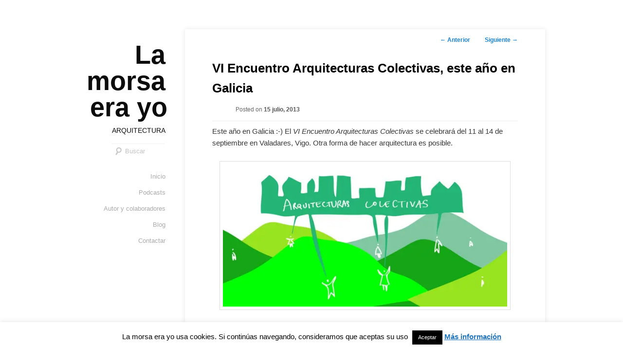

--- FILE ---
content_type: text/html; charset=UTF-8
request_url: https://lamorsaerayo.es/2013/07/15/vi-encuentro-arquitecturas-colectivas-este-ano-en-galicia/
body_size: 18910
content:
<!DOCTYPE html>
<html lang="es">
<head>
<meta charset="UTF-8" />
<meta name="viewport" content="width=device-width, initial-scale=1.0" />
<title>
VI Encuentro Arquitecturas Colectivas, este año en GaliciaLa morsa era yo	</title>
<link rel="profile" href="https://gmpg.org/xfn/11" />
<link rel="stylesheet" type="text/css" media="all" href="https://lamorsaerayo.es/wp-content/themes/hum/style.css?ver=20251202" />
<link rel="pingback" href="https://lamorsaerayo.es/xmlrpc.php">
<meta name='robots' content='index, follow, max-image-preview:large, max-snippet:-1, max-video-preview:-1' />

	<!-- This site is optimized with the Yoast SEO plugin v26.5 - https://yoast.com/wordpress/plugins/seo/ -->
	<title>VI Encuentro Arquitecturas Colectivas, este año en Galicia</title>
	<meta name="description" content="VI Encuentro Arquitecturas Colectivas a celebrar del 11 al 14 de septiembre en Valadares, Vigo. Otra forma de hacer arquitectura es posible." />
	<link rel="canonical" href="https://lamorsaerayo.es/2013/07/15/vi-encuentro-arquitecturas-colectivas-este-ano-en-galicia/" />
	<meta property="og:locale" content="es_ES" />
	<meta property="og:type" content="article" />
	<meta property="og:title" content="VI Encuentro Arquitecturas Colectivas, este año en Galicia" />
	<meta property="og:description" content="VI Encuentro Arquitecturas Colectivas a celebrar del 11 al 14 de septiembre en Valadares, Vigo. Otra forma de hacer arquitectura es posible." />
	<meta property="og:url" content="https://lamorsaerayo.es/2013/07/15/vi-encuentro-arquitecturas-colectivas-este-ano-en-galicia/" />
	<meta property="og:site_name" content="La morsa era yo" />
	<meta property="article:published_time" content="2013-07-15T15:22:36+00:00" />
	<meta property="og:image" content="https://i0.wp.com/lamorsaerayo.es/wp-content/uploads/2013/07/Arquitecturas_Colectivas.jpg?fit=1280%2C640&ssl=1" />
	<meta property="og:image:width" content="1280" />
	<meta property="og:image:height" content="640" />
	<meta property="og:image:type" content="image/jpeg" />
	<meta name="author" content="Juan ORTiz DELgado" />
	<meta name="twitter:label1" content="Escrito por" />
	<meta name="twitter:data1" content="Juan ORTiz DELgado" />
	<meta name="twitter:label2" content="Tiempo de lectura" />
	<meta name="twitter:data2" content="2 minutos" />
	<script type="application/ld+json" class="yoast-schema-graph">{"@context":"https://schema.org","@graph":[{"@type":"WebPage","@id":"https://lamorsaerayo.es/2013/07/15/vi-encuentro-arquitecturas-colectivas-este-ano-en-galicia/","url":"https://lamorsaerayo.es/2013/07/15/vi-encuentro-arquitecturas-colectivas-este-ano-en-galicia/","name":"VI Encuentro Arquitecturas Colectivas, este año en Galicia","isPartOf":{"@id":"https://lamorsaerayo.es/#website"},"primaryImageOfPage":{"@id":"https://lamorsaerayo.es/2013/07/15/vi-encuentro-arquitecturas-colectivas-este-ano-en-galicia/#primaryimage"},"image":{"@id":"https://lamorsaerayo.es/2013/07/15/vi-encuentro-arquitecturas-colectivas-este-ano-en-galicia/#primaryimage"},"thumbnailUrl":"https://i0.wp.com/lamorsaerayo.es/wp-content/uploads/2013/07/Arquitecturas_Colectivas.jpg?fit=1280%2C640&ssl=1","datePublished":"2013-07-15T15:22:36+00:00","author":{"@id":"https://lamorsaerayo.es/#/schema/person/2b4f97a3d0f2fb956e1657b998f9b81b"},"description":"VI Encuentro Arquitecturas Colectivas a celebrar del 11 al 14 de septiembre en Valadares, Vigo. Otra forma de hacer arquitectura es posible.","breadcrumb":{"@id":"https://lamorsaerayo.es/2013/07/15/vi-encuentro-arquitecturas-colectivas-este-ano-en-galicia/#breadcrumb"},"inLanguage":"es","potentialAction":[{"@type":"ReadAction","target":["https://lamorsaerayo.es/2013/07/15/vi-encuentro-arquitecturas-colectivas-este-ano-en-galicia/"]}]},{"@type":"ImageObject","inLanguage":"es","@id":"https://lamorsaerayo.es/2013/07/15/vi-encuentro-arquitecturas-colectivas-este-ano-en-galicia/#primaryimage","url":"https://i0.wp.com/lamorsaerayo.es/wp-content/uploads/2013/07/Arquitecturas_Colectivas.jpg?fit=1280%2C640&ssl=1","contentUrl":"https://i0.wp.com/lamorsaerayo.es/wp-content/uploads/2013/07/Arquitecturas_Colectivas.jpg?fit=1280%2C640&ssl=1","width":1280,"height":640,"caption":"Arquitecturas Colectivas"},{"@type":"BreadcrumbList","@id":"https://lamorsaerayo.es/2013/07/15/vi-encuentro-arquitecturas-colectivas-este-ano-en-galicia/#breadcrumb","itemListElement":[{"@type":"ListItem","position":1,"name":"Portada","item":"https://lamorsaerayo.es/"},{"@type":"ListItem","position":2,"name":"Blog","item":"https://lamorsaerayo.es/blog/"},{"@type":"ListItem","position":3,"name":"VI Encuentro Arquitecturas Colectivas, este año en Galicia"}]},{"@type":"WebSite","@id":"https://lamorsaerayo.es/#website","url":"https://lamorsaerayo.es/","name":"La morsa era yo","description":"ARQUITECTURA","potentialAction":[{"@type":"SearchAction","target":{"@type":"EntryPoint","urlTemplate":"https://lamorsaerayo.es/?s={search_term_string}"},"query-input":{"@type":"PropertyValueSpecification","valueRequired":true,"valueName":"search_term_string"}}],"inLanguage":"es"},{"@type":"Person","@id":"https://lamorsaerayo.es/#/schema/person/2b4f97a3d0f2fb956e1657b998f9b81b","name":"Juan ORTiz DELgado","image":{"@type":"ImageObject","inLanguage":"es","@id":"https://lamorsaerayo.es/#/schema/person/image/","url":"https://secure.gravatar.com/avatar/5bb1db1762a8931cba0b81157a66d3c219939984b3acf3221ce72dba19d4c004?s=96&d=mm&r=g","contentUrl":"https://secure.gravatar.com/avatar/5bb1db1762a8931cba0b81157a66d3c219939984b3acf3221ce72dba19d4c004?s=96&d=mm&r=g","caption":"Juan ORTiz DELgado"},"sameAs":["https://lamorsaerayo.es","https://x.com/Jortdel"]}]}</script>
	<!-- / Yoast SEO plugin. -->


<link rel='dns-prefetch' href='//secure.gravatar.com' />
<link rel='dns-prefetch' href='//stats.wp.com' />
<link rel='dns-prefetch' href='//v0.wordpress.com' />
<link rel='dns-prefetch' href='//jetpack.wordpress.com' />
<link rel='dns-prefetch' href='//s0.wp.com' />
<link rel='dns-prefetch' href='//public-api.wordpress.com' />
<link rel='dns-prefetch' href='//0.gravatar.com' />
<link rel='dns-prefetch' href='//1.gravatar.com' />
<link rel='dns-prefetch' href='//2.gravatar.com' />
<link rel='preconnect' href='//i0.wp.com' />
<link rel="alternate" title="oEmbed (JSON)" type="application/json+oembed" href="https://lamorsaerayo.es/wp-json/oembed/1.0/embed?url=https%3A%2F%2Flamorsaerayo.es%2F2013%2F07%2F15%2Fvi-encuentro-arquitecturas-colectivas-este-ano-en-galicia%2F" />
<link rel="alternate" title="oEmbed (XML)" type="text/xml+oembed" href="https://lamorsaerayo.es/wp-json/oembed/1.0/embed?url=https%3A%2F%2Flamorsaerayo.es%2F2013%2F07%2F15%2Fvi-encuentro-arquitecturas-colectivas-este-ano-en-galicia%2F&#038;format=xml" />
		<!-- This site uses the Google Analytics by MonsterInsights plugin v9.11.1 - Using Analytics tracking - https://www.monsterinsights.com/ -->
							<script src="//www.googletagmanager.com/gtag/js?id=G-8BTLP756GT"  data-cfasync="false" data-wpfc-render="false" type="text/javascript" async></script>
			<script data-cfasync="false" data-wpfc-render="false" type="text/javascript">
				var mi_version = '9.11.1';
				var mi_track_user = true;
				var mi_no_track_reason = '';
								var MonsterInsightsDefaultLocations = {"page_location":"https:\/\/lamorsaerayo.es\/2013\/07\/15\/vi-encuentro-arquitecturas-colectivas-este-ano-en-galicia\/"};
								if ( typeof MonsterInsightsPrivacyGuardFilter === 'function' ) {
					var MonsterInsightsLocations = (typeof MonsterInsightsExcludeQuery === 'object') ? MonsterInsightsPrivacyGuardFilter( MonsterInsightsExcludeQuery ) : MonsterInsightsPrivacyGuardFilter( MonsterInsightsDefaultLocations );
				} else {
					var MonsterInsightsLocations = (typeof MonsterInsightsExcludeQuery === 'object') ? MonsterInsightsExcludeQuery : MonsterInsightsDefaultLocations;
				}

								var disableStrs = [
										'ga-disable-G-8BTLP756GT',
									];

				/* Function to detect opted out users */
				function __gtagTrackerIsOptedOut() {
					for (var index = 0; index < disableStrs.length; index++) {
						if (document.cookie.indexOf(disableStrs[index] + '=true') > -1) {
							return true;
						}
					}

					return false;
				}

				/* Disable tracking if the opt-out cookie exists. */
				if (__gtagTrackerIsOptedOut()) {
					for (var index = 0; index < disableStrs.length; index++) {
						window[disableStrs[index]] = true;
					}
				}

				/* Opt-out function */
				function __gtagTrackerOptout() {
					for (var index = 0; index < disableStrs.length; index++) {
						document.cookie = disableStrs[index] + '=true; expires=Thu, 31 Dec 2099 23:59:59 UTC; path=/';
						window[disableStrs[index]] = true;
					}
				}

				if ('undefined' === typeof gaOptout) {
					function gaOptout() {
						__gtagTrackerOptout();
					}
				}
								window.dataLayer = window.dataLayer || [];

				window.MonsterInsightsDualTracker = {
					helpers: {},
					trackers: {},
				};
				if (mi_track_user) {
					function __gtagDataLayer() {
						dataLayer.push(arguments);
					}

					function __gtagTracker(type, name, parameters) {
						if (!parameters) {
							parameters = {};
						}

						if (parameters.send_to) {
							__gtagDataLayer.apply(null, arguments);
							return;
						}

						if (type === 'event') {
														parameters.send_to = monsterinsights_frontend.v4_id;
							var hookName = name;
							if (typeof parameters['event_category'] !== 'undefined') {
								hookName = parameters['event_category'] + ':' + name;
							}

							if (typeof MonsterInsightsDualTracker.trackers[hookName] !== 'undefined') {
								MonsterInsightsDualTracker.trackers[hookName](parameters);
							} else {
								__gtagDataLayer('event', name, parameters);
							}
							
						} else {
							__gtagDataLayer.apply(null, arguments);
						}
					}

					__gtagTracker('js', new Date());
					__gtagTracker('set', {
						'developer_id.dZGIzZG': true,
											});
					if ( MonsterInsightsLocations.page_location ) {
						__gtagTracker('set', MonsterInsightsLocations);
					}
										__gtagTracker('config', 'G-8BTLP756GT', {"forceSSL":"true","anonymize_ip":"true"} );
										window.gtag = __gtagTracker;										(function () {
						/* https://developers.google.com/analytics/devguides/collection/analyticsjs/ */
						/* ga and __gaTracker compatibility shim. */
						var noopfn = function () {
							return null;
						};
						var newtracker = function () {
							return new Tracker();
						};
						var Tracker = function () {
							return null;
						};
						var p = Tracker.prototype;
						p.get = noopfn;
						p.set = noopfn;
						p.send = function () {
							var args = Array.prototype.slice.call(arguments);
							args.unshift('send');
							__gaTracker.apply(null, args);
						};
						var __gaTracker = function () {
							var len = arguments.length;
							if (len === 0) {
								return;
							}
							var f = arguments[len - 1];
							if (typeof f !== 'object' || f === null || typeof f.hitCallback !== 'function') {
								if ('send' === arguments[0]) {
									var hitConverted, hitObject = false, action;
									if ('event' === arguments[1]) {
										if ('undefined' !== typeof arguments[3]) {
											hitObject = {
												'eventAction': arguments[3],
												'eventCategory': arguments[2],
												'eventLabel': arguments[4],
												'value': arguments[5] ? arguments[5] : 1,
											}
										}
									}
									if ('pageview' === arguments[1]) {
										if ('undefined' !== typeof arguments[2]) {
											hitObject = {
												'eventAction': 'page_view',
												'page_path': arguments[2],
											}
										}
									}
									if (typeof arguments[2] === 'object') {
										hitObject = arguments[2];
									}
									if (typeof arguments[5] === 'object') {
										Object.assign(hitObject, arguments[5]);
									}
									if ('undefined' !== typeof arguments[1].hitType) {
										hitObject = arguments[1];
										if ('pageview' === hitObject.hitType) {
											hitObject.eventAction = 'page_view';
										}
									}
									if (hitObject) {
										action = 'timing' === arguments[1].hitType ? 'timing_complete' : hitObject.eventAction;
										hitConverted = mapArgs(hitObject);
										__gtagTracker('event', action, hitConverted);
									}
								}
								return;
							}

							function mapArgs(args) {
								var arg, hit = {};
								var gaMap = {
									'eventCategory': 'event_category',
									'eventAction': 'event_action',
									'eventLabel': 'event_label',
									'eventValue': 'event_value',
									'nonInteraction': 'non_interaction',
									'timingCategory': 'event_category',
									'timingVar': 'name',
									'timingValue': 'value',
									'timingLabel': 'event_label',
									'page': 'page_path',
									'location': 'page_location',
									'title': 'page_title',
									'referrer' : 'page_referrer',
								};
								for (arg in args) {
																		if (!(!args.hasOwnProperty(arg) || !gaMap.hasOwnProperty(arg))) {
										hit[gaMap[arg]] = args[arg];
									} else {
										hit[arg] = args[arg];
									}
								}
								return hit;
							}

							try {
								f.hitCallback();
							} catch (ex) {
							}
						};
						__gaTracker.create = newtracker;
						__gaTracker.getByName = newtracker;
						__gaTracker.getAll = function () {
							return [];
						};
						__gaTracker.remove = noopfn;
						__gaTracker.loaded = true;
						window['__gaTracker'] = __gaTracker;
					})();
									} else {
										console.log("");
					(function () {
						function __gtagTracker() {
							return null;
						}

						window['__gtagTracker'] = __gtagTracker;
						window['gtag'] = __gtagTracker;
					})();
									}
			</script>
							<!-- / Google Analytics by MonsterInsights -->
		<style id='wp-img-auto-sizes-contain-inline-css' type='text/css'>
img:is([sizes=auto i],[sizes^="auto," i]){contain-intrinsic-size:3000px 1500px}
/*# sourceURL=wp-img-auto-sizes-contain-inline-css */
</style>
<style id='wp-emoji-styles-inline-css' type='text/css'>

	img.wp-smiley, img.emoji {
		display: inline !important;
		border: none !important;
		box-shadow: none !important;
		height: 1em !important;
		width: 1em !important;
		margin: 0 0.07em !important;
		vertical-align: -0.1em !important;
		background: none !important;
		padding: 0 !important;
	}
/*# sourceURL=wp-emoji-styles-inline-css */
</style>
<link rel='stylesheet' id='wp-block-library-css' href='https://lamorsaerayo.es/wp-includes/css/dist/block-library/style.min.css?ver=c0daa58d4c212726c7c158c1d43214eb' type='text/css' media='all' />
<style id='wp-block-library-inline-css' type='text/css'>
/*wp_block_styles_on_demand_placeholder:696c67bab3983*/
/*# sourceURL=wp-block-library-inline-css */
</style>
<style id='classic-theme-styles-inline-css' type='text/css'>
/*! This file is auto-generated */
.wp-block-button__link{color:#fff;background-color:#32373c;border-radius:9999px;box-shadow:none;text-decoration:none;padding:calc(.667em + 2px) calc(1.333em + 2px);font-size:1.125em}.wp-block-file__button{background:#32373c;color:#fff;text-decoration:none}
/*# sourceURL=/wp-includes/css/classic-themes.min.css */
</style>
<link rel='stylesheet' id='cookie-law-info-css' href='https://lamorsaerayo.es/wp-content/plugins/cookie-law-info/legacy/public/css/cookie-law-info-public.css?ver=3.3.8' type='text/css' media='all' />
<link rel='stylesheet' id='cookie-law-info-gdpr-css' href='https://lamorsaerayo.es/wp-content/plugins/cookie-law-info/legacy/public/css/cookie-law-info-gdpr.css?ver=3.3.8' type='text/css' media='all' />
<link rel='stylesheet' id='twentyeleven-block-style-css' href='https://lamorsaerayo.es/wp-content/themes/twentyeleven/blocks.css?ver=20240703' type='text/css' media='all' />
<link rel='stylesheet' id='yarpp-thumbnails-css' href='https://lamorsaerayo.es/wp-content/plugins/yet-another-related-posts-plugin/style/styles_thumbnails.css?ver=5.30.11' type='text/css' media='all' />
<style id='yarpp-thumbnails-inline-css' type='text/css'>
.yarpp-thumbnails-horizontal .yarpp-thumbnail {width: 130px;height: 170px;margin: 5px;margin-left: 0px;}.yarpp-thumbnail > img, .yarpp-thumbnail-default {width: 120px;height: 120px;margin: 5px;}.yarpp-thumbnails-horizontal .yarpp-thumbnail-title {margin: 7px;margin-top: 0px;width: 120px;}.yarpp-thumbnail-default > img {min-height: 120px;min-width: 120px;}
/*# sourceURL=yarpp-thumbnails-inline-css */
</style>
<link rel='stylesheet' id='sharedaddy-css' href='https://lamorsaerayo.es/wp-content/plugins/jetpack/modules/sharedaddy/sharing.css?ver=15.3.1' type='text/css' media='all' />
<link rel='stylesheet' id='social-logos-css' href='https://lamorsaerayo.es/wp-content/plugins/jetpack/_inc/social-logos/social-logos.min.css?ver=15.3.1' type='text/css' media='all' />
<script type="text/javascript" src="https://lamorsaerayo.es/wp-content/plugins/google-analytics-for-wordpress/assets/js/frontend-gtag.min.js?ver=9.11.1" id="monsterinsights-frontend-script-js" async="async" data-wp-strategy="async"></script>
<script data-cfasync="false" data-wpfc-render="false" type="text/javascript" id='monsterinsights-frontend-script-js-extra'>/* <![CDATA[ */
var monsterinsights_frontend = {"js_events_tracking":"true","download_extensions":"doc,pdf,ppt,zip,xls,mp3,rar,docx,pptx,xlsx","inbound_paths":"[]","home_url":"https:\/\/lamorsaerayo.es","hash_tracking":"false","v4_id":"G-8BTLP756GT"};/* ]]> */
</script>
<script type="text/javascript" src="https://lamorsaerayo.es/wp-includes/js/jquery/jquery.min.js?ver=3.7.1" id="jquery-core-js"></script>
<script type="text/javascript" src="https://lamorsaerayo.es/wp-includes/js/jquery/jquery-migrate.min.js?ver=3.4.1" id="jquery-migrate-js"></script>
<script type="text/javascript" id="cookie-law-info-js-extra">
/* <![CDATA[ */
var Cli_Data = {"nn_cookie_ids":[],"cookielist":[],"non_necessary_cookies":[],"ccpaEnabled":"","ccpaRegionBased":"","ccpaBarEnabled":"","strictlyEnabled":["necessary","obligatoire"],"ccpaType":"gdpr","js_blocking":"","custom_integration":"","triggerDomRefresh":"","secure_cookies":""};
var cli_cookiebar_settings = {"animate_speed_hide":"500","animate_speed_show":"500","background":"#fff","border":"#000000","border_on":"","button_1_button_colour":"#000","button_1_button_hover":"#000000","button_1_link_colour":"#ffffff","button_1_as_button":"1","button_1_new_win":"","button_2_button_colour":"#333","button_2_button_hover":"#292929","button_2_link_colour":"#1e73be","button_2_as_button":"","button_2_hidebar":"1","button_3_button_colour":"#000","button_3_button_hover":"#000000","button_3_link_colour":"#fff","button_3_as_button":"1","button_3_new_win":"","button_4_button_colour":"#000","button_4_button_hover":"#000000","button_4_link_colour":"#fff","button_4_as_button":"1","button_7_button_colour":"#61a229","button_7_button_hover":"#4e8221","button_7_link_colour":"#fff","button_7_as_button":"1","button_7_new_win":"","font_family":"Helvetica, sans-serif","header_fix":"","notify_animate_hide":"1","notify_animate_show":"","notify_div_id":"#cookie-law-info-bar","notify_position_horizontal":"right","notify_position_vertical":"bottom","scroll_close":"","scroll_close_reload":"","accept_close_reload":"","reject_close_reload":"","showagain_tab":"1","showagain_background":"#fff","showagain_border":"#000","showagain_div_id":"#cookie-law-info-again","showagain_x_position":"100px","text":"#000","show_once_yn":"","show_once":"8000","logging_on":"","as_popup":"","popup_overlay":"1","bar_heading_text":"","cookie_bar_as":"banner","popup_showagain_position":"bottom-right","widget_position":"left"};
var log_object = {"ajax_url":"https://lamorsaerayo.es/wp-admin/admin-ajax.php"};
//# sourceURL=cookie-law-info-js-extra
/* ]]> */
</script>
<script type="text/javascript" src="https://lamorsaerayo.es/wp-content/plugins/cookie-law-info/legacy/public/js/cookie-law-info-public.js?ver=3.3.8" id="cookie-law-info-js"></script>
<link rel="https://api.w.org/" href="https://lamorsaerayo.es/wp-json/" /><link rel="alternate" title="JSON" type="application/json" href="https://lamorsaerayo.es/wp-json/wp/v2/posts/659" /><link rel="EditURI" type="application/rsd+xml" title="RSD" href="https://lamorsaerayo.es/xmlrpc.php?rsd" />

<link rel='shortlink' href='https://wp.me/p3Hy0M-aD' />
            <script type="text/javascript"><!--
                                function powerpress_pinw(pinw_url){window.open(pinw_url, 'PowerPressPlayer','toolbar=0,status=0,resizable=1,width=460,height=320');	return false;}
                //-->

                // tabnab protection
                window.addEventListener('load', function () {
                    // make all links have rel="noopener noreferrer"
                    document.querySelectorAll('a[target="_blank"]').forEach(link => {
                        link.setAttribute('rel', 'noopener noreferrer');
                    });
                });
            </script>
            	<style>img#wpstats{display:none}</style>
				<style type="text/css" id="twentyeleven-header-css">
				#site-title a,
		#site-description {
			color: #0c0c0c;
		}
		</style>
		<style type="text/css" id="custom-background-css">
body.custom-background { background-color: #ffffff; }
</style>
	</head>

<body class="wp-singular post-template-default single single-post postid-659 single-format-standard custom-background wp-embed-responsive wp-theme-twentyeleven wp-child-theme-hum single-author singular two-column right-sidebar">
<div class="skip-link"><a class="assistive-text" href="#content">Ir al contenido principal</a></div><div id="page" class="hfeed">
	<header id="branding">
			<hgroup>
									<h1 id="site-title"><span><a href="https://lamorsaerayo.es/" rel="home" >La morsa era yo</a></span></h1>
										<h2 id="site-description">ARQUITECTURA</h2>
							</hgroup>

			
									<form method="get" id="searchform" action="https://lamorsaerayo.es/">
		<label for="s" class="assistive-text">Buscar</label>
		<input type="text" class="field" name="s" id="s" placeholder="Buscar" />
		<input type="submit" class="submit" name="submit" id="searchsubmit" value="Buscar" />
	</form>
			
			<nav id="access">
				<h3 class="assistive-text">Menú principal</h3>
				<div class="menu-secciones-container"><ul id="menu-secciones" class="menu"><li id="menu-item-2976" class="menu-item menu-item-type-custom menu-item-object-custom menu-item-home menu-item-2976"><a href="https://lamorsaerayo.es/">Inicio</a></li>
<li id="menu-item-2977" class="menu-item menu-item-type-post_type menu-item-object-page menu-item-has-children menu-item-2977"><a href="https://lamorsaerayo.es/podcast-2/">Podcasts</a>
<ul class="sub-menu">
	<li id="menu-item-2978" class="menu-item menu-item-type-post_type menu-item-object-page menu-item-2978"><a href="https://lamorsaerayo.es/podcast-2/lmey-arquitectura/">La morsa era yo Arquitectura</a></li>
	<li id="menu-item-2979" class="menu-item menu-item-type-post_type menu-item-object-page menu-item-2979"><a href="https://lamorsaerayo.es/podcast-2/micropodcast-lmey/">Micropodcast LMEY</a></li>
</ul>
</li>
<li id="menu-item-2980" class="menu-item menu-item-type-post_type menu-item-object-page menu-item-has-children menu-item-2980"><a href="https://lamorsaerayo.es/autor-y-colaboradores/">Autor y colaboradores</a>
<ul class="sub-menu">
	<li id="menu-item-2987" class="menu-item menu-item-type-post_type menu-item-object-page menu-item-2987"><a href="https://lamorsaerayo.es/autor-y-colaboradores/juan-ortiz-delgado/">Juan Ortiz Delgado</a></li>
	<li id="menu-item-2986" class="menu-item menu-item-type-post_type menu-item-object-page menu-item-2986"><a href="https://lamorsaerayo.es/autor-y-colaboradores/podcast/alberto-fortes-novoa/">Alberto Fortes Novoa</a></li>
	<li id="menu-item-2985" class="menu-item menu-item-type-post_type menu-item-object-page menu-item-2985"><a href="https://lamorsaerayo.es/autor-y-colaboradores/podcast/cristina-martinez-gonzalez/">Cristina Martínez González</a></li>
	<li id="menu-item-2982" class="menu-item menu-item-type-post_type menu-item-object-page menu-item-2982"><a href="https://lamorsaerayo.es/autor-y-colaboradores/podcast/emilio-perez-araujo/">Emilio Pérez Araujo</a></li>
	<li id="menu-item-2981" class="menu-item menu-item-type-post_type menu-item-object-page menu-item-2981"><a href="https://lamorsaerayo.es/autor-y-colaboradores/podcast/jose-manuel-basso/">José Manuel Basso</a></li>
	<li id="menu-item-2983" class="menu-item menu-item-type-post_type menu-item-object-page menu-item-2983"><a href="https://lamorsaerayo.es/autor-y-colaboradores/podcast/luis-sanchez-blasco/">Luis Sánchez Blasco</a></li>
	<li id="menu-item-2984" class="menu-item menu-item-type-post_type menu-item-object-page menu-item-2984"><a href="https://lamorsaerayo.es/autor-y-colaboradores/podcast/luis-manuel-santalla-blanco/">Luis Manuel Santalla Blanco</a></li>
</ul>
</li>
<li id="menu-item-2988" class="menu-item menu-item-type-post_type menu-item-object-page current_page_parent menu-item-2988"><a href="https://lamorsaerayo.es/blog/">Blog</a></li>
<li id="menu-item-2989" class="menu-item menu-item-type-post_type menu-item-object-page menu-item-2989"><a href="https://lamorsaerayo.es/contactar/">Contactar</a></li>
</ul></div>			</nav><!-- #access -->
	</header><!-- #branding -->


	<div id="main">

		<div id="primary">
			<div id="content" role="main">

				
					<nav id="nav-single">
						<h3 class="assistive-text">Navegación de entradas</h3>
						<span class="nav-previous"><a href="https://lamorsaerayo.es/2013/07/12/subasta-a-favor-de-arquitectos-sin-fronteras/" rel="prev"><span class="meta-nav">&larr;</span> Anterior</a></span>
						<span class="nav-next"><a href="https://lamorsaerayo.es/2013/07/18/under-the-dome-vs-cupulas-gigantes-en-el-mundo-real/" rel="next">Siguiente <span class="meta-nav">&rarr;</span></a></span>
					</nav><!-- #nav-single -->

					
<article id="post-659" class="post-659 post type-post status-publish format-standard has-post-thumbnail hentry category-arquitectura tag-arquitecturas-colectivas tag-eventos tag-galicia">
	<header class="entry-header">
		<h1 class="entry-title">VI Encuentro Arquitecturas Colectivas, este año en Galicia</h1>

				<div class="entry-meta">
			<span class="sep">Posted on </span><a href="https://lamorsaerayo.es/2013/07/15/vi-encuentro-arquitecturas-colectivas-este-ano-en-galicia/" title="17:22" rel="bookmark"><time class="entry-date" datetime="2013-07-15T17:22:36+02:00">15 julio, 2013</time></a><span class="by-author"> <span class="sep"> por </span> <span class="author vcard"><a class="url fn n" href="https://lamorsaerayo.es/author/jortdel/" title="Ver todas las entradas de Juan ORTiz DELgado" rel="author">Juan ORTiz DELgado</a></span></span>		</div><!-- .entry-meta -->
			</header><!-- .entry-header -->

	<div class="entry-content">
		<p>Este año en Galicia :-) El <em>VI Encuentro Arquitecturas Colectivas</em> se celebrará del 11 al 14 de septiembre en Valadares, Vigo. Otra forma de hacer arquitectura es posible.</p>
<p style="text-align: center;"><a href="http://aaccgaliza.arquitecturascolectivas.net"><img data-recalc-dims="1" fetchpriority="high" decoding="async" data-attachment-id="665" data-permalink="https://lamorsaerayo.es/2013/07/15/vi-encuentro-arquitecturas-colectivas-este-ano-en-galicia/arquitecturas_colectivas/" data-orig-file="https://i0.wp.com/lamorsaerayo.es/wp-content/uploads/2013/07/Arquitecturas_Colectivas.jpg?fit=1280%2C640&amp;ssl=1" data-orig-size="1280,640" data-comments-opened="1" data-image-meta="{&quot;aperture&quot;:&quot;0&quot;,&quot;credit&quot;:&quot;&quot;,&quot;camera&quot;:&quot;&quot;,&quot;caption&quot;:&quot;&quot;,&quot;created_timestamp&quot;:&quot;0&quot;,&quot;copyright&quot;:&quot;&quot;,&quot;focal_length&quot;:&quot;0&quot;,&quot;iso&quot;:&quot;0&quot;,&quot;shutter_speed&quot;:&quot;0&quot;,&quot;title&quot;:&quot;&quot;}" data-image-title="Arquitecturas Colectivas" data-image-description="" data-image-caption="" data-medium-file="https://i0.wp.com/lamorsaerayo.es/wp-content/uploads/2013/07/Arquitecturas_Colectivas.jpg?fit=255%2C127&amp;ssl=1" data-large-file="https://i0.wp.com/lamorsaerayo.es/wp-content/uploads/2013/07/Arquitecturas_Colectivas.jpg?fit=584%2C292&amp;ssl=1" class="aligncenter  wp-image-665" title="VI Encuentro de Arquitecturas Colectivas" alt="VI Encuentro de Arquitecturas Colectivas" src="https://i0.wp.com/lamorsaerayo.es/wp-content/uploads/2013/07/Arquitecturas_Colectivas.jpg?resize=584%2C292&#038;ssl=1" width="584" height="292" srcset="https://i0.wp.com/lamorsaerayo.es/wp-content/uploads/2013/07/Arquitecturas_Colectivas.jpg?w=1280&amp;ssl=1 1280w, https://i0.wp.com/lamorsaerayo.es/wp-content/uploads/2013/07/Arquitecturas_Colectivas.jpg?resize=255%2C127&amp;ssl=1 255w, https://i0.wp.com/lamorsaerayo.es/wp-content/uploads/2013/07/Arquitecturas_Colectivas.jpg?resize=650%2C325&amp;ssl=1 650w, https://i0.wp.com/lamorsaerayo.es/wp-content/uploads/2013/07/Arquitecturas_Colectivas.jpg?resize=500%2C250&amp;ssl=1 500w, https://i0.wp.com/lamorsaerayo.es/wp-content/uploads/2013/07/Arquitecturas_Colectivas.jpg?w=1168&amp;ssl=1 1168w" sizes="(max-width: 584px) 100vw, 584px" /></a></p>
<p>Prueba palpable de que la arquitectura está cambiando es el trabajo que ciertos grupos y colectivos vienen desarrollando por todo el país, y fuera de él. En general, plantean la necesidad de involucrar en todo proceso arquitectónico a la sociedad, desde el inicio. Los proyectos públicos dejan de ser algo gestado en el interior de un despacho por uno o varios profesionales, casi siempre en base a las consideraciones que otros profesionales, políticos, consideran adecuadas. Salen a la calle, se reúnen con otros colectivos ciudadanos y dialogando entre todos, con las aportaciones de unos y otros, se define el qué hacer y el cómo. Lo de <em>Arquitecturas Colectivas</em> no es una simple etiqueta.</p>
<p>No es algo extraño. La arquitectura siempre ha estado al servicio de la sociedad, especialmente a partir de la Revolución Industrial, pero en realidad desde siempre. En cada época a su manera. Y esta nueva actitud expresada sobre todo por la más joven generación de arquitectos responde a los tiempos que les ha tocado, un presente marcado por la crisis y la caducidad de un modelo arquitectónico de «trabajo en estudio» que poco tiene que ver con las necesidades actuales, los movimientos de la ciudadanía y la aplicación de las nuevas tecnologías a la profesión.</p>
<p>Porque otro rasgo característico de estos colectivos es el empleo de estas nuevas tecnologías, en especial internet, en su favor. No me refiero a la utilización de ordenadores, los tiempos de la escuadra y cartabón pasaron a mejor vida hace mucho. Lo realmente disruptivo es el carácter social, la descentralización, la capacidad de comunicación instantánea desde cualquier parte del mundo. Características de las que se aprovechan para mantenerse en contacto permanentemente, para colaborar unos con otros de forma sencilla, para dar a conocer sus experiencias y debatirlas, volver a ponerlas en práctica mejorándolas en un aprendizaje continuo y enriquecedor. Recordémoslo de nuevo, son  <em>Arquitecturas Colectivas</em>.</p>
<p>Es un soplo de aire fresco. Probablemente es la primera vez que oyes hablar de todo esto, pero no será la última. Si vives en Galicia o te puedes acercar, pásate por Valadares en septiembre. Y si no puedes, date una vuelta por estos enlaces:</p>
<ul>
<li><a href="http://aaccgaliza.arquitecturascolectivas.net">AACCGaliza</a>: la página del VI Encuentro Arquitecturas Colectivas</li>
<li><a href="http://arquitecturascolectivas.net">Arquitecturas Colectivas</a>: la página web que engloba la red de estas personas y colectivos interesados en la construcción participativa del entorno urbano.</li>
</ul>
<div class="sharedaddy sd-sharing-enabled"><div class="robots-nocontent sd-block sd-social sd-social-icon sd-sharing"><h3 class="sd-title">Comparte:</h3><div class="sd-content"><ul><li class="share-email"><a rel="nofollow noopener noreferrer"
				data-shared="sharing-email-659"
				class="share-email sd-button share-icon no-text"
				href="mailto:?subject=%5BEntrada%20compartida%5D%20VI%20Encuentro%20Arquitecturas%20Colectivas%2C%20este%20a%C3%B1o%20en%20Galicia&#038;body=https%3A%2F%2Flamorsaerayo.es%2F2013%2F07%2F15%2Fvi-encuentro-arquitecturas-colectivas-este-ano-en-galicia%2F&#038;share=email"
				target="_blank"
				aria-labelledby="sharing-email-659"
				data-email-share-error-title="¿Tienes un correo electrónico configurado?" data-email-share-error-text="Si tienes problemas al compartir por correo electrónico, es posible que sea porque no tengas un correo electrónico configurado en tu navegador. Puede que tengas que crear un nuevo correo electrónico tú mismo." data-email-share-nonce="bc06beb98f" data-email-share-track-url="https://lamorsaerayo.es/2013/07/15/vi-encuentro-arquitecturas-colectivas-este-ano-en-galicia/?share=email">
				<span id="sharing-email-659" hidden>Haz clic para enviar un enlace por correo electrónico a un amigo (Se abre en una ventana nueva)</span>
				<span>Correo electrónico</span>
			</a></li><li class="share-twitter"><a rel="nofollow noopener noreferrer"
				data-shared="sharing-twitter-659"
				class="share-twitter sd-button share-icon no-text"
				href="https://lamorsaerayo.es/2013/07/15/vi-encuentro-arquitecturas-colectivas-este-ano-en-galicia/?share=twitter"
				target="_blank"
				aria-labelledby="sharing-twitter-659"
				>
				<span id="sharing-twitter-659" hidden>Haz clic para compartir en X (Se abre en una ventana nueva)</span>
				<span>X</span>
			</a></li><li class="share-facebook"><a rel="nofollow noopener noreferrer"
				data-shared="sharing-facebook-659"
				class="share-facebook sd-button share-icon no-text"
				href="https://lamorsaerayo.es/2013/07/15/vi-encuentro-arquitecturas-colectivas-este-ano-en-galicia/?share=facebook"
				target="_blank"
				aria-labelledby="sharing-facebook-659"
				>
				<span id="sharing-facebook-659" hidden>Haz clic para compartir en Facebook (Se abre en una ventana nueva)</span>
				<span>Facebook</span>
			</a></li><li class="share-linkedin"><a rel="nofollow noopener noreferrer"
				data-shared="sharing-linkedin-659"
				class="share-linkedin sd-button share-icon no-text"
				href="https://lamorsaerayo.es/2013/07/15/vi-encuentro-arquitecturas-colectivas-este-ano-en-galicia/?share=linkedin"
				target="_blank"
				aria-labelledby="sharing-linkedin-659"
				>
				<span id="sharing-linkedin-659" hidden>Haz clic para compartir en LinkedIn (Se abre en una ventana nueva)</span>
				<span>LinkedIn</span>
			</a></li><li class="share-telegram"><a rel="nofollow noopener noreferrer"
				data-shared="sharing-telegram-659"
				class="share-telegram sd-button share-icon no-text"
				href="https://lamorsaerayo.es/2013/07/15/vi-encuentro-arquitecturas-colectivas-este-ano-en-galicia/?share=telegram"
				target="_blank"
				aria-labelledby="sharing-telegram-659"
				>
				<span id="sharing-telegram-659" hidden>Haz clic para compartir en Telegram (Se abre en una ventana nueva)</span>
				<span>Telegram</span>
			</a></li><li class="share-jetpack-whatsapp"><a rel="nofollow noopener noreferrer"
				data-shared="sharing-whatsapp-659"
				class="share-jetpack-whatsapp sd-button share-icon no-text"
				href="https://lamorsaerayo.es/2013/07/15/vi-encuentro-arquitecturas-colectivas-este-ano-en-galicia/?share=jetpack-whatsapp"
				target="_blank"
				aria-labelledby="sharing-whatsapp-659"
				>
				<span id="sharing-whatsapp-659" hidden>Haz clic para compartir en WhatsApp (Se abre en una ventana nueva)</span>
				<span>WhatsApp</span>
			</a></li><li class="share-end"></li></ul></div></div></div><div class='yarpp yarpp-related yarpp-related-website yarpp-template-thumbnails'>
<!-- YARPP Thumbnails -->
<h3>También en La morsa era yo:</h3>
<div class="yarpp-thumbnails-horizontal">
<a class='yarpp-thumbnail' rel='norewrite' href='https://lamorsaerayo.es/2014/02/06/sobre-la-fetsac-en-cosas-de-arquitectos/' title='Sobre la FETSAC en Cosas de Arquitectos'>
<img width="120" height="120" src="https://i0.wp.com/lamorsaerayo.es/wp-content/uploads/2014/02/Ready-for-FETSAC-01.jpg?resize=120%2C120&amp;ssl=1" class="attachment-yarpp-thumbnail size-yarpp-thumbnail wp-post-image" alt="Sobre la FETSAC en Cosas de Arquitectos" data-pin-nopin="true" srcset="https://i0.wp.com/lamorsaerayo.es/wp-content/uploads/2014/02/Ready-for-FETSAC-01.jpg?resize=155%2C155&amp;ssl=1 155w, https://i0.wp.com/lamorsaerayo.es/wp-content/uploads/2014/02/Ready-for-FETSAC-01.jpg?zoom=2&amp;resize=120%2C120&amp;ssl=1 240w, https://i0.wp.com/lamorsaerayo.es/wp-content/uploads/2014/02/Ready-for-FETSAC-01.jpg?zoom=3&amp;resize=120%2C120&amp;ssl=1 360w" sizes="(max-width: 120px) 100vw, 120px" data-attachment-id="1472" data-permalink="https://lamorsaerayo.es/2014/02/06/sobre-la-fetsac-en-cosas-de-arquitectos/ready-for-fetsac-01/" data-orig-file="https://i0.wp.com/lamorsaerayo.es/wp-content/uploads/2014/02/Ready-for-FETSAC-01.jpg?fit=740%2C422&amp;ssl=1" data-orig-size="740,422" data-comments-opened="1" data-image-meta="{&quot;aperture&quot;:&quot;0&quot;,&quot;credit&quot;:&quot;&quot;,&quot;camera&quot;:&quot;&quot;,&quot;caption&quot;:&quot;&quot;,&quot;created_timestamp&quot;:&quot;0&quot;,&quot;copyright&quot;:&quot;&quot;,&quot;focal_length&quot;:&quot;0&quot;,&quot;iso&quot;:&quot;0&quot;,&quot;shutter_speed&quot;:&quot;0&quot;,&quot;title&quot;:&quot;&quot;}" data-image-title="Sobre la FETSAC en Cosas de Arquitectos" data-image-description="&lt;p&gt;Fotograma de &amp;#8216;El Graduado&amp;#8217; reutilizado como imagen publicitaria de la FETSAC&lt;/p&gt;
" data-image-caption="" data-medium-file="https://i0.wp.com/lamorsaerayo.es/wp-content/uploads/2014/02/Ready-for-FETSAC-01.jpg?fit=255%2C145&amp;ssl=1" data-large-file="https://i0.wp.com/lamorsaerayo.es/wp-content/uploads/2014/02/Ready-for-FETSAC-01.jpg?fit=584%2C332&amp;ssl=1" /><span class="yarpp-thumbnail-title">Sobre la FETSAC en Cosas de Arquitectos</span></a>
</div>
</div>
			</div><!-- .entry-content -->

	<footer class="entry-meta">
		Esta entrada fue publicada en <a href="https://lamorsaerayo.es/category/blog/arquitectura/" rel="category tag">Arquitectura</a> y etiquetada <a href="https://lamorsaerayo.es/tag/arquitecturas-colectivas/" rel="tag">Arquitecturas Colectivas</a>, <a href="https://lamorsaerayo.es/tag/eventos/" rel="tag">Eventos</a>, <a href="https://lamorsaerayo.es/tag/galicia/" rel="tag">Galicia</a> por <a href="https://lamorsaerayo.es/author/jortdel/">Juan ORTiz DELgado</a>. Guarda <a href="https://lamorsaerayo.es/2013/07/15/vi-encuentro-arquitecturas-colectivas-este-ano-en-galicia/" title="Permalink to VI Encuentro Arquitecturas Colectivas, este año en Galicia" rel="bookmark">enlace permanente</a>.
		
			</footer><!-- .entry-meta -->
</article><!-- #post-659 -->

						<div id="comments">
	
	
	
	
		<div id="respond" class="comment-respond">
			<h3 id="reply-title" class="comment-reply-title">tu comentario<small><a rel="nofollow" id="cancel-comment-reply-link" href="/2013/07/15/vi-encuentro-arquitecturas-colectivas-este-ano-en-galicia/#respond" style="display:none;">Cancelar respuesta</a></small></h3>			<form id="commentform" class="comment-form">
				<iframe
					title="Formulario de comentarios"
					src="https://jetpack.wordpress.com/jetpack-comment/?blogid=54707856&#038;postid=659&#038;comment_registration=0&#038;require_name_email=1&#038;stc_enabled=1&#038;stb_enabled=1&#038;show_avatars=1&#038;avatar_default=mystery&#038;greeting=tu+comentario&#038;jetpack_comments_nonce=41bb0edadb&#038;greeting_reply=Responder+a+%25s&#038;color_scheme=transparent&#038;lang=es_ES&#038;jetpack_version=15.3.1&#038;iframe_unique_id=1&#038;show_cookie_consent=10&#038;has_cookie_consent=0&#038;is_current_user_subscribed=0&#038;token_key=%3Bnormal%3B&#038;sig=bdaade0166ce11fd4605830ff446fada21eb9b78#parent=https%3A%2F%2Flamorsaerayo.es%2F2013%2F07%2F15%2Fvi-encuentro-arquitecturas-colectivas-este-ano-en-galicia%2F"
											name="jetpack_remote_comment"
						style="width:100%; height: 430px; border:0;"
										class="jetpack_remote_comment"
					id="jetpack_remote_comment"
					sandbox="allow-same-origin allow-top-navigation allow-scripts allow-forms allow-popups"
				>
									</iframe>
									<!--[if !IE]><!-->
					<script>
						document.addEventListener('DOMContentLoaded', function () {
							var commentForms = document.getElementsByClassName('jetpack_remote_comment');
							for (var i = 0; i < commentForms.length; i++) {
								commentForms[i].allowTransparency = true;
								commentForms[i].scrolling = 'no';
							}
						});
					</script>
					<!--<![endif]-->
							</form>
		</div>

		
		<input type="hidden" name="comment_parent" id="comment_parent" value="" />

		
</div><!-- #comments -->

				
			</div><!-- #content -->
		</div><!-- #primary -->


	</div><!-- #main -->

	<footer id="colophon">

			
<div id="supplementary" class="one">
		<div id="first" class="widget-area" role="complementary">
		<aside id="text-6" class="widget widget_text">			<div class="textwidget"><p><strong>La morsa era yo Arquitectura:</strong> <a href="https://lamorsaerayo.es/contactar/">Formulario de Contacto</a> | <a href="https://lamorsaerayo.es/podcast-2/lmey-arquitectura/estadisticas/">Estadísticas</a> | <a href="https://twitter.com/lamorsaerayo">Twitter</a> | <a href="https://www.facebook.com/lamorsaerayo">Facebook</a><br />
<strong>SUSCRIPCIÓN:</strong> <a href="http://feedpress.me/lamorsaerayo_arquitectura" target="_blank" rel="noopener">Feed</a> | <a href="https://itunes.apple.com/es/podcast/podcast-la-morsa-era-yo-arquitectura/id718829581?l=en" target="_blank" rel="noopener">iTunes</a> | <a href="http://www.ivoox.com/podcast-morsa-era-yo-arquitectura_sq_f184474.5162545_1.html" target="_blank" rel="noopener">iVoox</a><br />
<strong>LICENCIA:</strong> De no especificarse lo contrario, todos los contenidos del sitio están sujetos a licencia <a href="http://creativecommons.org/licenses/by-nc-nd/3.0/deed.es_ES">CC BY-NC-ND 3.0</a>.</p>
</div>
		</aside><aside id="text-8" class="widget widget_text">			<div class="textwidget"><center><a href="https://lamorsaerayo.es/2014/10/29/un-podcast-de-arquitectura-galardonado-en-los-premios-de-la-asociacion-podcast/"><img data-recalc-dims="1"  src="https://i0.wp.com/lamorsaerayo.es/wp-content/uploads/2015/02/Banner-Premio-Asociacion-Podcast.jpg?w=584&#038;ssl=1" heigth="200" /></a> <a href="https://lamorsaerayo.es/2015/11/02/la-morsa-era-yo-arquitectura-ganador-en-los-vi-premios-asociacion-podcast/"><img data-recalc-dims="1" height="200" width="267"  src="https://i0.wp.com/lamorsaerayo.es/wp-content/uploads/2015/11/arte-y-cultura-267x200.png?resize=267%2C200&#038;ssl=1" heigth="200" /></a></center></div>
		</aside>	</div><!-- #first .widget-area -->
	
	
	</div><!-- #supplementary -->

			<div id="site-generator">
												<a href="https://es.wordpress.org/" class="imprint" title="Plataforma semántica de publicación personal">
					Funciona gracias a WordPress				</a>
			</div>
	</footer><!-- #colophon -->
</div><!-- #page -->

<script type="speculationrules">
{"prefetch":[{"source":"document","where":{"and":[{"href_matches":"/*"},{"not":{"href_matches":["/wp-*.php","/wp-admin/*","/wp-content/uploads/*","/wp-content/*","/wp-content/plugins/*","/wp-content/themes/hum/*","/wp-content/themes/twentyeleven/*","/*\\?(.+)"]}},{"not":{"selector_matches":"a[rel~=\"nofollow\"]"}},{"not":{"selector_matches":".no-prefetch, .no-prefetch a"}}]},"eagerness":"conservative"}]}
</script>
<!--googleoff: all--><div id="cookie-law-info-bar" data-nosnippet="true"><span>La morsa era yo usa cookies. Si continúas navegando, consideramos que aceptas su uso <a role='button' data-cli_action="accept" id="cookie_action_close_header" class="small cli-plugin-button cli-plugin-main-button cookie_action_close_header cli_action_button wt-cli-accept-btn">Aceptar</a> <a href="https://lamorsaerayo.es/2013/06/15/politica-de-privacidad-y-cookies/" id="CONSTANT_OPEN_URL" class="cli-plugin-main-link">Más información</a></span></div><div id="cookie-law-info-again" data-nosnippet="true"><span id="cookie_hdr_showagain">Uso de Cookies</span></div><div class="cli-modal" data-nosnippet="true" id="cliSettingsPopup" tabindex="-1" role="dialog" aria-labelledby="cliSettingsPopup" aria-hidden="true">
  <div class="cli-modal-dialog" role="document">
	<div class="cli-modal-content cli-bar-popup">
		  <button type="button" class="cli-modal-close" id="cliModalClose">
			<svg class="" viewBox="0 0 24 24"><path d="M19 6.41l-1.41-1.41-5.59 5.59-5.59-5.59-1.41 1.41 5.59 5.59-5.59 5.59 1.41 1.41 5.59-5.59 5.59 5.59 1.41-1.41-5.59-5.59z"></path><path d="M0 0h24v24h-24z" fill="none"></path></svg>
			<span class="wt-cli-sr-only">Cerrar</span>
		  </button>
		  <div class="cli-modal-body">
			<div class="cli-container-fluid cli-tab-container">
	<div class="cli-row">
		<div class="cli-col-12 cli-align-items-stretch cli-px-0">
			<div class="cli-privacy-overview">
				<h4>Privacy Overview</h4>				<div class="cli-privacy-content">
					<div class="cli-privacy-content-text">This website uses cookies to improve your experience while you navigate through the website. Out of these, the cookies that are categorized as necessary are stored on your browser as they are essential for the working of basic functionalities of the website. We also use third-party cookies that help us analyze and understand how you use this website. These cookies will be stored in your browser only with your consent. You also have the option to opt-out of these cookies. But opting out of some of these cookies may affect your browsing experience.</div>
				</div>
				<a class="cli-privacy-readmore" aria-label="Mostrar más" role="button" data-readmore-text="Mostrar más" data-readless-text="Mostrar menos"></a>			</div>
		</div>
		<div class="cli-col-12 cli-align-items-stretch cli-px-0 cli-tab-section-container">
												<div class="cli-tab-section">
						<div class="cli-tab-header">
							<a role="button" tabindex="0" class="cli-nav-link cli-settings-mobile" data-target="necessary" data-toggle="cli-toggle-tab">
								Necessary							</a>
															<div class="wt-cli-necessary-checkbox">
									<input type="checkbox" class="cli-user-preference-checkbox"  id="wt-cli-checkbox-necessary" data-id="checkbox-necessary" checked="checked"  />
									<label class="form-check-label" for="wt-cli-checkbox-necessary">Necessary</label>
								</div>
								<span class="cli-necessary-caption">Siempre activado</span>
													</div>
						<div class="cli-tab-content">
							<div class="cli-tab-pane cli-fade" data-id="necessary">
								<div class="wt-cli-cookie-description">
									Necessary cookies are absolutely essential for the website to function properly. This category only includes cookies that ensures basic functionalities and security features of the website. These cookies do not store any personal information.								</div>
							</div>
						</div>
					</div>
																	<div class="cli-tab-section">
						<div class="cli-tab-header">
							<a role="button" tabindex="0" class="cli-nav-link cli-settings-mobile" data-target="non-necessary" data-toggle="cli-toggle-tab">
								Non-necessary							</a>
															<div class="cli-switch">
									<input type="checkbox" id="wt-cli-checkbox-non-necessary" class="cli-user-preference-checkbox"  data-id="checkbox-non-necessary" checked='checked' />
									<label for="wt-cli-checkbox-non-necessary" class="cli-slider" data-cli-enable="Activado" data-cli-disable="Desactivado"><span class="wt-cli-sr-only">Non-necessary</span></label>
								</div>
													</div>
						<div class="cli-tab-content">
							<div class="cli-tab-pane cli-fade" data-id="non-necessary">
								<div class="wt-cli-cookie-description">
									Any cookies that may not be particularly necessary for the website to function and is used specifically to collect user personal data via analytics, ads, other embedded contents are termed as non-necessary cookies. It is mandatory to procure user consent prior to running these cookies on your website.								</div>
							</div>
						</div>
					</div>
										</div>
	</div>
</div>
		  </div>
		  <div class="cli-modal-footer">
			<div class="wt-cli-element cli-container-fluid cli-tab-container">
				<div class="cli-row">
					<div class="cli-col-12 cli-align-items-stretch cli-px-0">
						<div class="cli-tab-footer wt-cli-privacy-overview-actions">
						
															<a id="wt-cli-privacy-save-btn" role="button" tabindex="0" data-cli-action="accept" class="wt-cli-privacy-btn cli_setting_save_button wt-cli-privacy-accept-btn cli-btn">GUARDAR Y ACEPTAR</a>
													</div>
						
					</div>
				</div>
			</div>
		</div>
	</div>
  </div>
</div>
<div class="cli-modal-backdrop cli-fade cli-settings-overlay"></div>
<div class="cli-modal-backdrop cli-fade cli-popupbar-overlay"></div>
<!--googleon: all-->		<div id="jp-carousel-loading-overlay">
			<div id="jp-carousel-loading-wrapper">
				<span id="jp-carousel-library-loading">&nbsp;</span>
			</div>
		</div>
		<div class="jp-carousel-overlay jp-carousel-light" style="display: none;">

		<div class="jp-carousel-container jp-carousel-light">
			<!-- The Carousel Swiper -->
			<div
				class="jp-carousel-wrap swiper jp-carousel-swiper-container jp-carousel-transitions"
				itemscope
				itemtype="https://schema.org/ImageGallery">
				<div class="jp-carousel swiper-wrapper"></div>
				<div class="jp-swiper-button-prev swiper-button-prev">
					<svg width="25" height="24" viewBox="0 0 25 24" fill="none" xmlns="http://www.w3.org/2000/svg">
						<mask id="maskPrev" mask-type="alpha" maskUnits="userSpaceOnUse" x="8" y="6" width="9" height="12">
							<path d="M16.2072 16.59L11.6496 12L16.2072 7.41L14.8041 6L8.8335 12L14.8041 18L16.2072 16.59Z" fill="white"/>
						</mask>
						<g mask="url(#maskPrev)">
							<rect x="0.579102" width="23.8823" height="24" fill="#FFFFFF"/>
						</g>
					</svg>
				</div>
				<div class="jp-swiper-button-next swiper-button-next">
					<svg width="25" height="24" viewBox="0 0 25 24" fill="none" xmlns="http://www.w3.org/2000/svg">
						<mask id="maskNext" mask-type="alpha" maskUnits="userSpaceOnUse" x="8" y="6" width="8" height="12">
							<path d="M8.59814 16.59L13.1557 12L8.59814 7.41L10.0012 6L15.9718 12L10.0012 18L8.59814 16.59Z" fill="white"/>
						</mask>
						<g mask="url(#maskNext)">
							<rect x="0.34375" width="23.8822" height="24" fill="#FFFFFF"/>
						</g>
					</svg>
				</div>
			</div>
			<!-- The main close buton -->
			<div class="jp-carousel-close-hint">
				<svg width="25" height="24" viewBox="0 0 25 24" fill="none" xmlns="http://www.w3.org/2000/svg">
					<mask id="maskClose" mask-type="alpha" maskUnits="userSpaceOnUse" x="5" y="5" width="15" height="14">
						<path d="M19.3166 6.41L17.9135 5L12.3509 10.59L6.78834 5L5.38525 6.41L10.9478 12L5.38525 17.59L6.78834 19L12.3509 13.41L17.9135 19L19.3166 17.59L13.754 12L19.3166 6.41Z" fill="white"/>
					</mask>
					<g mask="url(#maskClose)">
						<rect x="0.409668" width="23.8823" height="24" fill="#FFFFFF"/>
					</g>
				</svg>
			</div>
			<!-- Image info, comments and meta -->
			<div class="jp-carousel-info">
				<div class="jp-carousel-info-footer">
					<div class="jp-carousel-pagination-container">
						<div class="jp-swiper-pagination swiper-pagination"></div>
						<div class="jp-carousel-pagination"></div>
					</div>
					<div class="jp-carousel-photo-title-container">
						<h2 class="jp-carousel-photo-caption"></h2>
					</div>
					<div class="jp-carousel-photo-icons-container">
						<a href="#" class="jp-carousel-icon-btn jp-carousel-icon-info" aria-label="Cambiar la visibilidad de los metadatos de las fotos">
							<span class="jp-carousel-icon">
								<svg width="25" height="24" viewBox="0 0 25 24" fill="none" xmlns="http://www.w3.org/2000/svg">
									<mask id="maskInfo" mask-type="alpha" maskUnits="userSpaceOnUse" x="2" y="2" width="21" height="20">
										<path fill-rule="evenodd" clip-rule="evenodd" d="M12.7537 2C7.26076 2 2.80273 6.48 2.80273 12C2.80273 17.52 7.26076 22 12.7537 22C18.2466 22 22.7046 17.52 22.7046 12C22.7046 6.48 18.2466 2 12.7537 2ZM11.7586 7V9H13.7488V7H11.7586ZM11.7586 11V17H13.7488V11H11.7586ZM4.79292 12C4.79292 16.41 8.36531 20 12.7537 20C17.142 20 20.7144 16.41 20.7144 12C20.7144 7.59 17.142 4 12.7537 4C8.36531 4 4.79292 7.59 4.79292 12Z" fill="white"/>
									</mask>
									<g mask="url(#maskInfo)">
										<rect x="0.8125" width="23.8823" height="24" fill="#FFFFFF"/>
									</g>
								</svg>
							</span>
						</a>
												<a href="#" class="jp-carousel-icon-btn jp-carousel-icon-comments" aria-label="Cambiar la visibilidad de los comentarios de las fotos">
							<span class="jp-carousel-icon">
								<svg width="25" height="24" viewBox="0 0 25 24" fill="none" xmlns="http://www.w3.org/2000/svg">
									<mask id="maskComments" mask-type="alpha" maskUnits="userSpaceOnUse" x="2" y="2" width="21" height="20">
										<path fill-rule="evenodd" clip-rule="evenodd" d="M4.3271 2H20.2486C21.3432 2 22.2388 2.9 22.2388 4V16C22.2388 17.1 21.3432 18 20.2486 18H6.31729L2.33691 22V4C2.33691 2.9 3.2325 2 4.3271 2ZM6.31729 16H20.2486V4H4.3271V18L6.31729 16Z" fill="white"/>
									</mask>
									<g mask="url(#maskComments)">
										<rect x="0.34668" width="23.8823" height="24" fill="#FFFFFF"/>
									</g>
								</svg>

								<span class="jp-carousel-has-comments-indicator" aria-label="Esta imagen tiene comentarios."></span>
							</span>
						</a>
											</div>
				</div>
				<div class="jp-carousel-info-extra">
					<div class="jp-carousel-info-content-wrapper">
						<div class="jp-carousel-photo-title-container">
							<h2 class="jp-carousel-photo-title"></h2>
						</div>
						<div class="jp-carousel-comments-wrapper">
															<div id="jp-carousel-comments-loading">
									<span>Cargando comentarios...</span>
								</div>
								<div class="jp-carousel-comments"></div>
								<div id="jp-carousel-comment-form-container">
									<span id="jp-carousel-comment-form-spinner">&nbsp;</span>
									<div id="jp-carousel-comment-post-results"></div>
																														<form id="jp-carousel-comment-form">
												<label for="jp-carousel-comment-form-comment-field" class="screen-reader-text">Escribe un comentario...</label>
												<textarea
													name="comment"
													class="jp-carousel-comment-form-field jp-carousel-comment-form-textarea"
													id="jp-carousel-comment-form-comment-field"
													placeholder="Escribe un comentario..."
												></textarea>
												<div id="jp-carousel-comment-form-submit-and-info-wrapper">
													<div id="jp-carousel-comment-form-commenting-as">
																													<fieldset>
																<label for="jp-carousel-comment-form-email-field">Correo electrónico (Obligatorio)</label>
																<input type="text" name="email" class="jp-carousel-comment-form-field jp-carousel-comment-form-text-field" id="jp-carousel-comment-form-email-field" />
															</fieldset>
															<fieldset>
																<label for="jp-carousel-comment-form-author-field">Nombre (Obligatorio)</label>
																<input type="text" name="author" class="jp-carousel-comment-form-field jp-carousel-comment-form-text-field" id="jp-carousel-comment-form-author-field" />
															</fieldset>
															<fieldset>
																<label for="jp-carousel-comment-form-url-field">Web</label>
																<input type="text" name="url" class="jp-carousel-comment-form-field jp-carousel-comment-form-text-field" id="jp-carousel-comment-form-url-field" />
															</fieldset>
																											</div>
													<input
														type="submit"
														name="submit"
														class="jp-carousel-comment-form-button"
														id="jp-carousel-comment-form-button-submit"
														value="Publicar comentario" />
												</div>
											</form>
																											</div>
													</div>
						<div class="jp-carousel-image-meta">
							<div class="jp-carousel-title-and-caption">
								<div class="jp-carousel-photo-info">
									<h3 class="jp-carousel-caption" itemprop="caption description"></h3>
								</div>

								<div class="jp-carousel-photo-description"></div>
							</div>
							<ul class="jp-carousel-image-exif" style="display: none;"></ul>
							<a class="jp-carousel-image-download" href="#" target="_blank" style="display: none;">
								<svg width="25" height="24" viewBox="0 0 25 24" fill="none" xmlns="http://www.w3.org/2000/svg">
									<mask id="mask0" mask-type="alpha" maskUnits="userSpaceOnUse" x="3" y="3" width="19" height="18">
										<path fill-rule="evenodd" clip-rule="evenodd" d="M5.84615 5V19H19.7775V12H21.7677V19C21.7677 20.1 20.8721 21 19.7775 21H5.84615C4.74159 21 3.85596 20.1 3.85596 19V5C3.85596 3.9 4.74159 3 5.84615 3H12.8118V5H5.84615ZM14.802 5V3H21.7677V10H19.7775V6.41L9.99569 16.24L8.59261 14.83L18.3744 5H14.802Z" fill="white"/>
									</mask>
									<g mask="url(#mask0)">
										<rect x="0.870605" width="23.8823" height="24" fill="#FFFFFF"/>
									</g>
								</svg>
								<span class="jp-carousel-download-text"></span>
							</a>
							<div class="jp-carousel-image-map" style="display: none;"></div>
						</div>
					</div>
				</div>
			</div>
		</div>

		</div>
		
	<script type="text/javascript">
		window.WPCOM_sharing_counts = {"https:\/\/lamorsaerayo.es\/2013\/07\/15\/vi-encuentro-arquitecturas-colectivas-este-ano-en-galicia\/":659};
	</script>
				<script type="text/javascript" src="https://lamorsaerayo.es/wp-includes/js/comment-reply.min.js?ver=c0daa58d4c212726c7c158c1d43214eb" id="comment-reply-js" async="async" data-wp-strategy="async" fetchpriority="low"></script>
<script type="text/javascript" id="jetpack-stats-js-before">
/* <![CDATA[ */
_stq = window._stq || [];
_stq.push([ "view", JSON.parse("{\"v\":\"ext\",\"blog\":\"54707856\",\"post\":\"659\",\"tz\":\"1\",\"srv\":\"lamorsaerayo.es\",\"j\":\"1:15.3.1\"}") ]);
_stq.push([ "clickTrackerInit", "54707856", "659" ]);
//# sourceURL=jetpack-stats-js-before
/* ]]> */
</script>
<script type="text/javascript" src="https://stats.wp.com/e-202603.js" id="jetpack-stats-js" defer="defer" data-wp-strategy="defer"></script>
<script type="text/javascript" id="jetpack-carousel-js-extra">
/* <![CDATA[ */
var jetpackSwiperLibraryPath = {"url":"https://lamorsaerayo.es/wp-content/plugins/jetpack/_inc/blocks/swiper.js"};
var jetpackCarouselStrings = {"widths":[370,700,1000,1200,1400,2000],"is_logged_in":"","lang":"es","ajaxurl":"https://lamorsaerayo.es/wp-admin/admin-ajax.php","nonce":"b2172de71b","display_exif":"0","display_comments":"1","single_image_gallery":"1","single_image_gallery_media_file":"","background_color":"white","comment":"Comentario","post_comment":"Publicar comentario","write_comment":"Escribe un comentario...","loading_comments":"Cargando comentarios...","image_label":"Abre la imagen a pantalla completa.","download_original":"Ver tama\u00f1o completo \u003Cspan class=\"photo-size\"\u003E{0}\u003Cspan class=\"photo-size-times\"\u003E\u00d7\u003C/span\u003E{1}\u003C/span\u003E","no_comment_text":"Por favor, aseg\u00farate de enviar el texto con tu comentario.","no_comment_email":"Por favor, proporciona una direcci\u00f3n de correo electr\u00f3nico para comentar.","no_comment_author":"Por favor, a\u00f1ade tu nombre al comentario.","comment_post_error":"Lo sentimos, pero ha habido un error al publicar tu comentario. Por favor, vuelve a intentarlo m\u00e1s tarde.","comment_approved":"Se ha aprobado tu comentario.","comment_unapproved":"Tu comentario est\u00e1 en moderaci\u00f3n.","camera":"C\u00e1mara","aperture":"Abertura","shutter_speed":"Velocidad de obturaci\u00f3n","focal_length":"Longitud focal","copyright":"Copyright","comment_registration":"0","require_name_email":"1","login_url":"https://lamorsaerayo.es/wp-login.php?redirect_to=https%3A%2F%2Flamorsaerayo.es%2F2013%2F07%2F15%2Fvi-encuentro-arquitecturas-colectivas-este-ano-en-galicia%2F","blog_id":"1","meta_data":["camera","aperture","shutter_speed","focal_length","copyright"]};
//# sourceURL=jetpack-carousel-js-extra
/* ]]> */
</script>
<script type="text/javascript" src="https://lamorsaerayo.es/wp-content/plugins/jetpack/_inc/build/carousel/jetpack-carousel.min.js?ver=15.3.1" id="jetpack-carousel-js"></script>
<script defer type="text/javascript" src="https://lamorsaerayo.es/wp-content/plugins/akismet/_inc/akismet-frontend.js?ver=1765205147" id="akismet-frontend-js"></script>
<script type="text/javascript" id="sharing-js-js-extra">
/* <![CDATA[ */
var sharing_js_options = {"lang":"es","counts":"1","is_stats_active":"1"};
//# sourceURL=sharing-js-js-extra
/* ]]> */
</script>
<script type="text/javascript" src="https://lamorsaerayo.es/wp-content/plugins/jetpack/_inc/build/sharedaddy/sharing.min.js?ver=15.3.1" id="sharing-js-js"></script>
<script type="text/javascript" id="sharing-js-js-after">
/* <![CDATA[ */
var windowOpen;
			( function () {
				function matches( el, sel ) {
					return !! (
						el.matches && el.matches( sel ) ||
						el.msMatchesSelector && el.msMatchesSelector( sel )
					);
				}

				document.body.addEventListener( 'click', function ( event ) {
					if ( ! event.target ) {
						return;
					}

					var el;
					if ( matches( event.target, 'a.share-twitter' ) ) {
						el = event.target;
					} else if ( event.target.parentNode && matches( event.target.parentNode, 'a.share-twitter' ) ) {
						el = event.target.parentNode;
					}

					if ( el ) {
						event.preventDefault();

						// If there's another sharing window open, close it.
						if ( typeof windowOpen !== 'undefined' ) {
							windowOpen.close();
						}
						windowOpen = window.open( el.getAttribute( 'href' ), 'wpcomtwitter', 'menubar=1,resizable=1,width=600,height=350' );
						return false;
					}
				} );
			} )();
var windowOpen;
			( function () {
				function matches( el, sel ) {
					return !! (
						el.matches && el.matches( sel ) ||
						el.msMatchesSelector && el.msMatchesSelector( sel )
					);
				}

				document.body.addEventListener( 'click', function ( event ) {
					if ( ! event.target ) {
						return;
					}

					var el;
					if ( matches( event.target, 'a.share-facebook' ) ) {
						el = event.target;
					} else if ( event.target.parentNode && matches( event.target.parentNode, 'a.share-facebook' ) ) {
						el = event.target.parentNode;
					}

					if ( el ) {
						event.preventDefault();

						// If there's another sharing window open, close it.
						if ( typeof windowOpen !== 'undefined' ) {
							windowOpen.close();
						}
						windowOpen = window.open( el.getAttribute( 'href' ), 'wpcomfacebook', 'menubar=1,resizable=1,width=600,height=400' );
						return false;
					}
				} );
			} )();
var windowOpen;
			( function () {
				function matches( el, sel ) {
					return !! (
						el.matches && el.matches( sel ) ||
						el.msMatchesSelector && el.msMatchesSelector( sel )
					);
				}

				document.body.addEventListener( 'click', function ( event ) {
					if ( ! event.target ) {
						return;
					}

					var el;
					if ( matches( event.target, 'a.share-linkedin' ) ) {
						el = event.target;
					} else if ( event.target.parentNode && matches( event.target.parentNode, 'a.share-linkedin' ) ) {
						el = event.target.parentNode;
					}

					if ( el ) {
						event.preventDefault();

						// If there's another sharing window open, close it.
						if ( typeof windowOpen !== 'undefined' ) {
							windowOpen.close();
						}
						windowOpen = window.open( el.getAttribute( 'href' ), 'wpcomlinkedin', 'menubar=1,resizable=1,width=580,height=450' );
						return false;
					}
				} );
			} )();
var windowOpen;
			( function () {
				function matches( el, sel ) {
					return !! (
						el.matches && el.matches( sel ) ||
						el.msMatchesSelector && el.msMatchesSelector( sel )
					);
				}

				document.body.addEventListener( 'click', function ( event ) {
					if ( ! event.target ) {
						return;
					}

					var el;
					if ( matches( event.target, 'a.share-telegram' ) ) {
						el = event.target;
					} else if ( event.target.parentNode && matches( event.target.parentNode, 'a.share-telegram' ) ) {
						el = event.target.parentNode;
					}

					if ( el ) {
						event.preventDefault();

						// If there's another sharing window open, close it.
						if ( typeof windowOpen !== 'undefined' ) {
							windowOpen.close();
						}
						windowOpen = window.open( el.getAttribute( 'href' ), 'wpcomtelegram', 'menubar=1,resizable=1,width=450,height=450' );
						return false;
					}
				} );
			} )();
//# sourceURL=sharing-js-js-after
/* ]]> */
</script>
<script id="wp-emoji-settings" type="application/json">
{"baseUrl":"https://s.w.org/images/core/emoji/17.0.2/72x72/","ext":".png","svgUrl":"https://s.w.org/images/core/emoji/17.0.2/svg/","svgExt":".svg","source":{"concatemoji":"https://lamorsaerayo.es/wp-includes/js/wp-emoji-release.min.js?ver=c0daa58d4c212726c7c158c1d43214eb"}}
</script>
<script type="module">
/* <![CDATA[ */
/*! This file is auto-generated */
const a=JSON.parse(document.getElementById("wp-emoji-settings").textContent),o=(window._wpemojiSettings=a,"wpEmojiSettingsSupports"),s=["flag","emoji"];function i(e){try{var t={supportTests:e,timestamp:(new Date).valueOf()};sessionStorage.setItem(o,JSON.stringify(t))}catch(e){}}function c(e,t,n){e.clearRect(0,0,e.canvas.width,e.canvas.height),e.fillText(t,0,0);t=new Uint32Array(e.getImageData(0,0,e.canvas.width,e.canvas.height).data);e.clearRect(0,0,e.canvas.width,e.canvas.height),e.fillText(n,0,0);const a=new Uint32Array(e.getImageData(0,0,e.canvas.width,e.canvas.height).data);return t.every((e,t)=>e===a[t])}function p(e,t){e.clearRect(0,0,e.canvas.width,e.canvas.height),e.fillText(t,0,0);var n=e.getImageData(16,16,1,1);for(let e=0;e<n.data.length;e++)if(0!==n.data[e])return!1;return!0}function u(e,t,n,a){switch(t){case"flag":return n(e,"\ud83c\udff3\ufe0f\u200d\u26a7\ufe0f","\ud83c\udff3\ufe0f\u200b\u26a7\ufe0f")?!1:!n(e,"\ud83c\udde8\ud83c\uddf6","\ud83c\udde8\u200b\ud83c\uddf6")&&!n(e,"\ud83c\udff4\udb40\udc67\udb40\udc62\udb40\udc65\udb40\udc6e\udb40\udc67\udb40\udc7f","\ud83c\udff4\u200b\udb40\udc67\u200b\udb40\udc62\u200b\udb40\udc65\u200b\udb40\udc6e\u200b\udb40\udc67\u200b\udb40\udc7f");case"emoji":return!a(e,"\ud83e\u1fac8")}return!1}function f(e,t,n,a){let r;const o=(r="undefined"!=typeof WorkerGlobalScope&&self instanceof WorkerGlobalScope?new OffscreenCanvas(300,150):document.createElement("canvas")).getContext("2d",{willReadFrequently:!0}),s=(o.textBaseline="top",o.font="600 32px Arial",{});return e.forEach(e=>{s[e]=t(o,e,n,a)}),s}function r(e){var t=document.createElement("script");t.src=e,t.defer=!0,document.head.appendChild(t)}a.supports={everything:!0,everythingExceptFlag:!0},new Promise(t=>{let n=function(){try{var e=JSON.parse(sessionStorage.getItem(o));if("object"==typeof e&&"number"==typeof e.timestamp&&(new Date).valueOf()<e.timestamp+604800&&"object"==typeof e.supportTests)return e.supportTests}catch(e){}return null}();if(!n){if("undefined"!=typeof Worker&&"undefined"!=typeof OffscreenCanvas&&"undefined"!=typeof URL&&URL.createObjectURL&&"undefined"!=typeof Blob)try{var e="postMessage("+f.toString()+"("+[JSON.stringify(s),u.toString(),c.toString(),p.toString()].join(",")+"));",a=new Blob([e],{type:"text/javascript"});const r=new Worker(URL.createObjectURL(a),{name:"wpTestEmojiSupports"});return void(r.onmessage=e=>{i(n=e.data),r.terminate(),t(n)})}catch(e){}i(n=f(s,u,c,p))}t(n)}).then(e=>{for(const n in e)a.supports[n]=e[n],a.supports.everything=a.supports.everything&&a.supports[n],"flag"!==n&&(a.supports.everythingExceptFlag=a.supports.everythingExceptFlag&&a.supports[n]);var t;a.supports.everythingExceptFlag=a.supports.everythingExceptFlag&&!a.supports.flag,a.supports.everything||((t=a.source||{}).concatemoji?r(t.concatemoji):t.wpemoji&&t.twemoji&&(r(t.twemoji),r(t.wpemoji)))});
//# sourceURL=https://lamorsaerayo.es/wp-includes/js/wp-emoji-loader.min.js
/* ]]> */
</script>
		<script type="text/javascript">
			(function () {
				const iframe = document.getElementById( 'jetpack_remote_comment' );
								const watchReply = function() {
					// Check addComment._Jetpack_moveForm to make sure we don't monkey-patch twice.
					if ( 'undefined' !== typeof addComment && ! addComment._Jetpack_moveForm ) {
						// Cache the Core function.
						addComment._Jetpack_moveForm = addComment.moveForm;
						const commentParent = document.getElementById( 'comment_parent' );
						const cancel = document.getElementById( 'cancel-comment-reply-link' );

						function tellFrameNewParent ( commentParentValue ) {
							const url = new URL( iframe.src );
							if ( commentParentValue ) {
								url.searchParams.set( 'replytocom', commentParentValue )
							} else {
								url.searchParams.delete( 'replytocom' );
							}
							if( iframe.src !== url.href ) {
								iframe.src = url.href;
							}
						};

						cancel.addEventListener( 'click', function () {
							tellFrameNewParent( false );
						} );

						addComment.moveForm = function ( _, parentId ) {
							tellFrameNewParent( parentId );
							return addComment._Jetpack_moveForm.apply( null, arguments );
						};
					}
				}
				document.addEventListener( 'DOMContentLoaded', watchReply );
				// In WP 6.4+, the script is loaded asynchronously, so we need to wait for it to load before we monkey-patch the functions it introduces.
				document.querySelector('#comment-reply-js')?.addEventListener( 'load', watchReply );

								
				const commentIframes = document.getElementsByClassName('jetpack_remote_comment');

				window.addEventListener('message', function(event) {
					if (event.origin !== 'https://jetpack.wordpress.com') {
						return;
					}

					if (!event?.data?.iframeUniqueId && !event?.data?.height) {
						return;
					}

					const eventDataUniqueId = event.data.iframeUniqueId;

					// Change height for the matching comment iframe
					for (let i = 0; i < commentIframes.length; i++) {
						const iframe = commentIframes[i];
						const url = new URL(iframe.src);
						const iframeUniqueIdParam = url.searchParams.get('iframe_unique_id');
						if (iframeUniqueIdParam == event.data.iframeUniqueId) {
							iframe.style.height = event.data.height + 'px';
							return;
						}
					}
				});
			})();
		</script>
		
</body>
</html>
